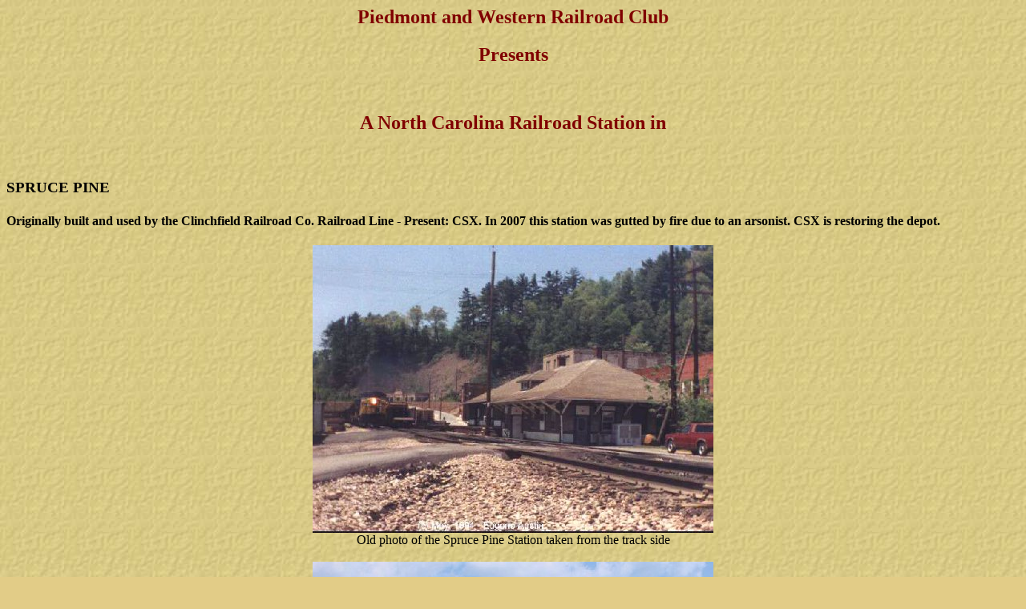

--- FILE ---
content_type: text/html
request_url: http://pwrr.org/nstation/spruce_pine.html
body_size: 1708
content:
<HTML>
<HEAD>
<TITLE>Spruce Pine</TITLE>
</HEAD>
<BODY BACKGROUND="gifs/stuc_yel.jpg" BGCOLOR="#E2CC87">
<CENTER><H2><FONT COLOR=#800000>Piedmont and Western Railroad Club</FONT></H2></CENTER>
<CENTER><H2><FONT COLOR=#800000>Presents</FONT></H2></CENTER>
<BR>
<CENTER><H2><FONT COLOR=#800000>A North Carolina Railroad Station in</FONT></H2></CENTER>
<BR>

<H3>SPRUCE PINE</H3>
<H4>Originally built and used by the Clinchfield Railroad Co. Railroad Line - Present: CSX. In 2007 this station was gutted by fire due to an arsonist. CSX is restoring the depot.</H4>
<center><IMG SRC="sjpgs/spruce_pine.jpg"><br>Old photo of the Spruce Pine Station taken from the track side<br><br>
<img src="sjpgs/SprucePine2.jpg"><br>Spruce Pine Station as it looked in 2007<br><br>
<img src="sjpgs/SprucePineDepot.jpg"><br>Another 2007 photo<br><br>
<img src="sjpgs/SprucePine3.jpg"><br>April 2009 photo. Note the boarded up windows.<br><br>
<img src="sjpgs/Clinchfield Spruce Pine.jpg" width=500><br>Depot as it looked when in use by the Clinchfield Railroad.<br><br></center>

<CENTER><FORM METHOD=GET ACTION="http://www.pwrr.org/nstation/index.html">
<input type="submit" value="Return to N.C. Stations Page">
</FORM>
</CENTER>


<CENTER><FORM METHOD=GET ACTION="http://www.pwrr.org/prototype/prototype.html">
<input type="submit" value="Return to P&WRR Prototype Photos">
</FORM>
</CENTER>

<CENTER><FORM METHOD=GET ACTION="http://www.pwrr.org/index.html">
<input type="submit" value="Return to P&WRR Home Page">
</FORM>
</CENTER>
<BR>
<CENTER><IMG WIDTH=100% HEIGHT=2 SRC="gifs/blacklin.gif"></CENTER>
<BR>
<CENTER>&copy;<FONT SIZE=-1><I>1996-2015 Piedmont and Western Railroad Club</I></FONT></CENTER>



</BODY>
</HTML>